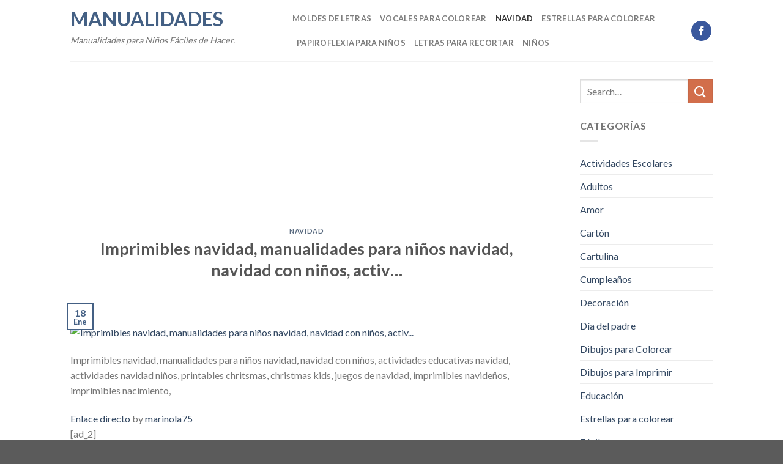

--- FILE ---
content_type: text/html; charset=UTF-8
request_url: https://www.100manualidades.com/wp-admin/admin-ajax.php
body_size: -355
content:
{"twitter":0,"linkedin":0,"digg":0}

--- FILE ---
content_type: text/html; charset=UTF-8
request_url: https://www.100manualidades.com/wp-admin/admin-ajax.php
body_size: -556
content:
{"facebook":0,"twitter":0,"google":0,"pinterest":0,"linkedin":0,"reddit":0}

--- FILE ---
content_type: text/html; charset=utf-8
request_url: https://www.google.com/recaptcha/api2/aframe
body_size: 267
content:
<!DOCTYPE HTML><html><head><meta http-equiv="content-type" content="text/html; charset=UTF-8"></head><body><script nonce="wfZ1vQq4eaRVQaPaPbiZug">/** Anti-fraud and anti-abuse applications only. See google.com/recaptcha */ try{var clients={'sodar':'https://pagead2.googlesyndication.com/pagead/sodar?'};window.addEventListener("message",function(a){try{if(a.source===window.parent){var b=JSON.parse(a.data);var c=clients[b['id']];if(c){var d=document.createElement('img');d.src=c+b['params']+'&rc='+(localStorage.getItem("rc::a")?sessionStorage.getItem("rc::b"):"");window.document.body.appendChild(d);sessionStorage.setItem("rc::e",parseInt(sessionStorage.getItem("rc::e")||0)+1);localStorage.setItem("rc::h",'1769079939662');}}}catch(b){}});window.parent.postMessage("_grecaptcha_ready", "*");}catch(b){}</script></body></html>